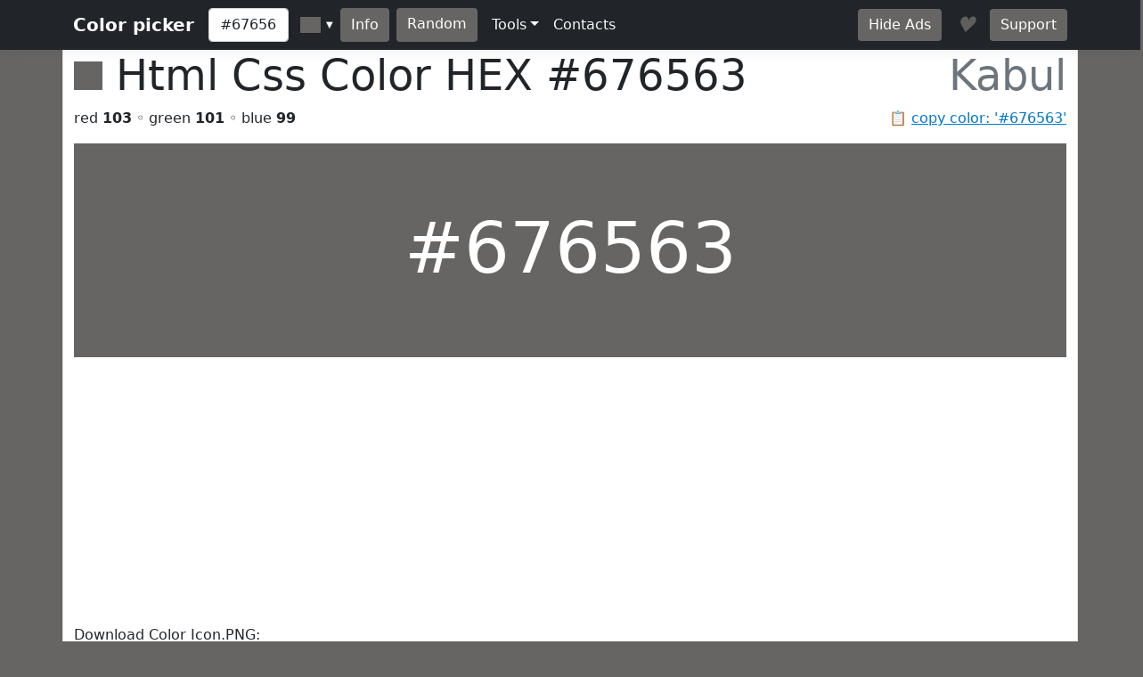

--- FILE ---
content_type: text/html; charset=utf-8
request_url: https://www.htmlcsscolor.com/hex/676563
body_size: 5420
content:
<!DOCTYPE html>
<html lang="en">
<head>
    <meta charset="utf-8" />
    <meta name="viewport" content="width=device-width, initial-scale=1.0" />
    <title>HEX color #676563, Color name: Kabul, RGB(103,101,99), Windows: 6514023. - HtmlCssColor</title>
    <meta name="keywords" content="html, css, color, chart, design, #676563, 0x676563, Kabul, code, rgb, hex, cmyk, hsl, hsv, hsb" />
    <meta name="description" content="#676563 (or 0x676563) is known color: Kabul. HEX triplet: 67, 65 and 63. RGB value is (103,101,99). Sum of RGB (Red&#x2B;Green&#x2B;Blue) = 103&#x2B;101&#x2B;99=303 (40% of max value = 765). Red value is 103 (40.62% from 255 or 33.99% from 303); Green value is 101 (39.84% from 255 or 33.33% from 303); Blue value is 99 (39.06% from 255 or 32.67% from 303); Max value from RGB is 103 - color contains mainly: red. Hex color #676563 is not a web safe color. Web safe color analog (approx): #666666.  Inversed color of #676563 is #989A9C. &#x2026;" />

    <meta property="og:title" content="HEX color #676563, Color name: Kabul, RGB(103,101,99), Windows: 6514023.">
    <meta property="og:description" content="#676563 (or 0x676563) is known color: Kabul. HEX triplet: 67, 65 and 63. RGB value is (103,101,99). Sum of RGB (Red&#x2B;Green&#x2B;Blue) = 103&#x2B;101&#x2B;99=303 (40% of max value = 765). Red value is 103 (40.62% from 255 or 33.99% from 303); Green value is 101 (39.84% from 255 or 33.33% from 303); Blue value is 99 (39.06% from 255 or 32.67% from 303); Max value from RGB is 103 - color contains mainly: red. Hex color #676563 is not a web safe color. Web safe color analog (approx): #666666.  Inversed color of #676563 is #989A9C. &#x2026;">
    <meta property="og:image" content="https://www.htmlcsscolor.com/preview/256x256/676563.png">
    <meta property="og:url" content="https://www.htmlcsscolor.com/hex/676563">
    <meta property="og:type" content="website">

    <!-- Google tag (gtag.js) -->
<script async src="https://www.googletagmanager.com/gtag/js?id=G-03EE1H9CRP"></script>
<script>
    window.dataLayer = window.dataLayer || [];
    function gtag() { dataLayer.push(arguments); }
    gtag('js', new Date());

    gtag('config', 'G-03EE1H9CRP');
</script>

<script async src="https://pagead2.googlesyndication.com/pagead/js/adsbygoogle.js?client=ca-pub-6204451860372322" crossorigin="anonymous"></script>

    <link rel="stylesheet" href="/lib/bootstrap/dist/css/bootstrap.min.css?v=z8OR40MowJ8GgK6P89Y-hiJK5-cclzFHzLhFQLL92bg" />
    <link rel="stylesheet" href="/lib/spectrum/spectrum.min.css?v=f7DHWMSMLDrTB7si-ex6mKFVlSAzSRZxWr1y1TxrWE4" />
    <link rel="stylesheet" href="/css/bundle.min.css?v=De1WMXTycUTCORuSkHM4U6PNBhDKEHYH-JwjAkYrjik" />
</head>
<body style="background-color:#676563">

    <header>
    <nav class="navbar navbar-expand-md navbar-toggleable-md navbar-dark bg-dark box-shadow">
        <div class="container">
            <a class="navbar-brand fw-bold" href="/">Color picker</a>
            <button class="navbar-toggler" type="button" data-bs-toggle="collapse" data-bs-target=".navbar-collapse" aria-controls="navbarSupportedContent" aria-expanded="false" aria-label="Toggle navigation">
                <span class="navbar-toggler-icon"></span>
            </button>
            <div class="navbar-collapse collapse d-sm-inline-flex justify-content-between">
                <div class="d-flex">
                    <input id="colorvalue" class="form-control me-2 colorvalue" type="text" placeholder="Color" maxlength="12" value="#676563">
                    <input id="colorpicker" class="colorpicker" type="text" value="#676563">
                    <button class="btn border-0 me-2 ms-1" type="button" onclick="openColor()" style="background-color:#676563;color:white">Info</button>
                    <a class="btn border-0 me-2" href="/hex/E1FC94" style="background-color:#676563;color:white">Random</a>
                </div>
                <ul class="navbar-nav flex-grow-1">
                    <li class="nav-item dropdown">
                        <a class="nav-link dropdown-toggle text-light" href="#" id="support" data-bs-toggle="dropdown" aria-expanded="false">Tools</a>
                        <ul class="dropdown-menu" aria-labelledby="meta">
                            <li><a class="dropdown-item" href="/#wheel">Color wheel</a></li>
                            <li><a class="dropdown-item" href="/">Gradient generator</a></li>
                            <li><a class="dropdown-item" href="/web-safe-colors">Web safe colors</a></li>
                            <li><a class="dropdown-item" href="/random-colors">Random colors</a></li>
                            <li><hr class="dropdown-divider"></li>
                            <li><a class="dropdown-item" href="/html-color-names">HTML & CSS named colors</a></li>
                            <li><a class="dropdown-item" href="/color-names-rgb-values/A">Color names RGB values</a></li>
                        </ul>
                    </li>
                    <li class="nav-item">
                        <a class="nav-link text-light" href="/contacts">Contacts</a>
                    </li>
                </ul>
                <div class="d-flex">
                    <a class="btn border-0 me-3" href="/hideads" style="background-color:#676563;color:white">Hide Ads</a>
                    <i id="heart-icon" class="me-3 fs-4" style="color:#676563">♥</i>
                    <a class="btn border-0" href="https://koshovyi.com/support" target="_blank" style="background-color:#676563;color:white">Support</a>
                </div>
            </div>
        </div>
    </nav>
</header>

    <div class="container bg-white mt-0 border-start border-end">
        <main role="main" class="pb-3">
            
<div>
    <h1 class="display-5">
        <span style="width:32px;height:32px;display:inline-block;background-color:#676563;"></span>
        <span class="ms-0">Html Css Color HEX <strong id="copyColor">#676563</strong></span>
        <span class="float-end text-muted">Kabul</span>
    </h1>
    <span class="float-end text-muted">📋 <a href="#" class="clipboard" data-clipboard-target="#copyColor">copy color: '#676563'</a></span>
    <p>red <b>103</b> ◦ green <b>101</b> ◦ blue <b>99</b></p>
</div>

<div class="row">
    <div class="col-12">
        <div style="background-color:#676563;height:240px;line-height:280px;width:100%;" class="text-center align-middle">
            <span class="display-1 m-0 p-0" style="color:white">
                #676563
            </span>
        </div>
		<div>
			Download Color Icon.PNG:<br>
			<a title="Download 16x16 PNG ICON Color #676563 (Kabul) HTML CSS" href="/preview/16x16/676563.png" target="_blank">16x16</a>
			<a title="Download 32x32 PNG ICON Color #676563 (Kabul) HTML CSS" href="/preview/32x32/676563.png" target="_blank">32x32</a>
			<a title="Download 64x64 PNG ICON Color #676563 (Kabul) HTML CSS" href="/preview/64x64/676563.png" target="_blank">64x64</a>
			<a title="Download 128x128 PNG ICON Color #676563 (Kabul) HTML CSS" href="/preview/128x128/676563.png" target="_blank">128x128</a>
			<a title="Download 256x256 PNG ICON Color #676563 (Kabul) HTML CSS" href="/preview/256x256/676563.png" target="_blank">256x256</a>
		</div>
    </div>
</div>

<h2 class="mt-2">Shades of <strong>Kabul</strong> #676563</h2>
<div class="container">
    <div class="row">
        <div class="col colorbox" style="background-color:#676563"><a style="color:#ffffff" href="/hex/676563">#676563</a></div>
        <div class="col colorbox" style="background-color:#52514F"><a style="color:#ffffff" href="/hex/52514F">#52514F</a></div>
        <div class="col colorbox" style="background-color:#42413F"><a style="color:#ffffff" href="/hex/42413F">#42413F</a></div>
        <div class="col colorbox" style="background-color:#353432"><a style="color:#ffffff" href="/hex/353432">#353432</a></div>
        <div class="col colorbox" style="background-color:#2A2A28"><a style="color:#ffffff" href="/hex/2A2A28">#2A2A28</a></div>
        <div class="col colorbox" style="background-color:#222220"><a style="color:#ffffff" href="/hex/222220">#222220</a></div>
        <div class="col colorbox" style="background-color:#1B1B1A"><a style="color:#ffffff" href="/hex/1B1B1A">#1B1B1A</a></div>
        <div class="col colorbox" style="background-color:#161615"><a style="color:#ffffff" href="/hex/161615">#161615</a></div>
        <div class="col colorbox" style="background-color:#121211"><a style="color:#ffffff" href="/hex/121211">#121211</a></div>
        <div class="col colorbox" style="background-color:#0E0E0E"><a style="color:#ffffff" href="/hex/0E0E0E">#0E0E0E</a></div>
        <div class="col colorbox" style="background-color:#0B0B0B"><a style="color:#ffffff" href="/hex/0B0B0B">#0B0B0B</a></div>
        <div class="col colorbox" style="background-color:#090909"><a style="color:#ffffff" href="/hex/090909">#090909</a></div>
        <div class="col colorbox" style="background-color:#000000"><a style="color:#ffffff" href="/hex/000000">Black</a></div>
    </div>
</div>

<h2 class="mt-2">Tints of <strong>Kabul</strong> #676563</h2>
<div class="container">
    <div class="row">
        <div class="col colorbox" style="background-color:#676563"><a style="color:#ffffff" href="/hex/676563">#676563</a></div>
        <div class="col colorbox" style="background-color:#858482"><a style="color:#ffffff" href="/hex/858482">#858482</a></div>
        <div class="col colorbox" style="background-color:#9D9D9B"><a style="color:#000000" href="/hex/9D9D9B">#9D9D9B</a></div>
        <div class="col colorbox" style="background-color:#B1B1AF"><a style="color:#000000" href="/hex/B1B1AF">#B1B1AF</a></div>
        <div class="col colorbox" style="background-color:#C1C1BF"><a style="color:#000000" href="/hex/C1C1BF">#C1C1BF</a></div>
        <div class="col colorbox" style="background-color:#CDCDCC"><a style="color:#000000" href="/hex/CDCDCC">#CDCDCC</a></div>
        <div class="col colorbox" style="background-color:#D7D7D6"><a style="color:#000000" href="/hex/D7D7D6">#D7D7D6</a></div>
        <div class="col colorbox" style="background-color:#DFDFDE"><a style="color:#000000" href="/hex/DFDFDE">#DFDFDE</a></div>
        <div class="col colorbox" style="background-color:#E5E5E5"><a style="color:#000000" href="/hex/E5E5E5">#E5E5E5</a></div>
        <div class="col colorbox" style="background-color:#EAEAEA"><a style="color:#000000" href="/hex/EAEAEA">#EAEAEA</a></div>
        <div class="col colorbox" style="background-color:#EEEEEE"><a style="color:#000000" href="/hex/EEEEEE">#EEEEEE</a></div>
        <div class="col colorbox" style="background-color:#F1F1F1"><a style="color:#000000" href="/hex/F1F1F1">#F1F1F1</a></div>
        <div class="col colorbox" style="background-color:#FFFFFF"><a style="color:#000000" href="/hex/FFFFFF">White</a></div>
    </div>
</div>

<div class="row">
    <div class="col-md-6 col-sm-12">
        <h2 class="mt-2">RGB</h2>

        <div class="progress">
            <div class="progress-bar ps-1 progress-r" role="progressbar" aria-valuenow="103" aria-valuemin="0" aria-valuemax="255" style="width:40.63%">
            </div>
            <span class="progress-text">&nbsp;<b>RED</b> value IS 103 (40.63% from 255) = 33.99%</span>
        </div>
        <br/>

        <div class="progress">
            <div class="progress-bar ps-1 progress-g" role="progressbar" aria-valuenow="101" aria-valuemin="0" aria-valuemax="255" style="width:39.84%">
            </div>
            <span class="progress-text">&nbsp;<b>GREEN</b> value IS 101 (39.84% from 255) = 33.33%</span>
        </div>
        <br/>

        <div class="progress">
            <div class="progress-bar ps-1 progress-b" role="progressbar" aria-valuenow="99" aria-valuemin="0" aria-valuemax="255" style="width:39.06%">
            </div>
            <span class="progress-text">&nbsp;<b>BLUE</b> value IS 99 (39.06% from 255) = 32.67%</span>
        </div>
        <br/>

        <div class="progress">
            <div class="progress-bar progress-r" role="progressbar" style="width:33.99%" aria-valuenow="15" aria-valuemin="0" aria-valuemax="100">
                <span><strong>R</strong> = 33.99%</span>
            </div>
            <div class="progress-bar progress-g" role="progressbar" style="width:33.33%" aria-valuenow="30" aria-valuemin="0" aria-valuemax="100">
                <span><strong>G</strong> = 33.33%</span>
            </div>
            <div class="progress-bar progress-b" role="progressbar" style="width:32.67%" aria-valuenow="20" aria-valuemin="0" aria-valuemax="100">
                <span><strong>B</strong> = 32.67%</span>
            </div>
        </div>

    </div>
    <div class="col-md-6 col-sm-12">
        <h2 class="mt-2">CMYK</h2>

        <div class="progress">
            <div class="progress-bar ps-1 progress-c" role="progressbar" aria-valuenow="0" aria-valuemin="0" aria-valuemax="100" style="width:0%">
            </div>
            <span class="progress-text">&nbsp;<b>C</b> value IS 0</span>
        </div>
        <br/>

        <div class="progress">
            <div class="progress-bar ps-1 progress-m" role="progressbar" aria-valuenow="0.02" aria-valuemin="0" aria-valuemax="100" style="width:2%">
            </div>
            <span class="progress-text">&nbsp;<b>M</b> value IS 0.02</span>
        </div>
        <br/>

        <div class="progress">
            <div class="progress-bar ps-1 progress-y" role="progressbar" aria-valuenow="0.04" aria-valuemin="0" aria-valuemax="100" style="width:4%">
            </div>
            <span class="progress-text">&nbsp;<b>Y</b> value IS 0.04</span>
        </div>
        <br/>

        <div class="progress">
            <div class="progress-bar ps-1 progress-k" role="progressbar" aria-valuenow="0.60" aria-valuemin="0" aria-valuemax="100" style="width:60%">
            </div>
            <span class="progress-text">&nbsp;<b>K</b> value IS 0.60</span>
        </div>

    </div>
</div>

<h2>RGB Variations</h2>
<div class="row text-center align-middle">
    <div class="col-4 col-md-2">
        <span>RGB:</span>
        <div class="colorbox-rgb mt-2" style="background-color:#676563;color:#ffffff">
            <a href="/hex/676563" style="color:#ffffff">#676563</a>
        </div>
    </div>
    <div class="col-4 col-md-2">
        <span>RBG:</span>
        <div class="colorbox-rgb mt-2" style="background-color:#676365;color:#ffffff">
            <a href="/hex/676365" style="color:#ffffff">#676365</a>
        </div>
    </div>
    <div class="col-4 col-md-2">
        <span>GRB:</span>
        <div class="colorbox-rgb mt-2" style="background-color:#656763;color:#ffffff">
            <a href="/hex/656763" style="color:#ffffff">#656763</a>
        </div>
    </div>
    <div class="col-4 col-md-2">
        <span>GBR:</span>
        <div class="colorbox-rgb mt-2" style="background-color:#656367;color:#ffffff">
            <a href="/hex/656367" style="color:#ffffff">#656367</a>
        </div>
    </div>
    <div class="col-4 col-md-2">
        <span>BRG:</span>
        <div class="colorbox-rgb mt-2" style="background-color:#636763;color:#ffffff">
            <a href="/hex/636763" style="color:#ffffff">#636763</a>
        </div>
    </div>
    <div class="col-4 col-md-2">
        <span>BGR:</span>
        <div class="colorbox-rgb mt-2" style="background-color:#636567;color:#ffffff">
            <a href="/hex/636567" style="color:#ffffff">#636567</a>
        </div>
    </div>
</div>

<div class="row">
    <div class="col-lg-8 col-sm-12">
        <h2 class="mt-2">Color information</h2>
        <p style="text-align:justify"><b>#676563</b> (or <b>0x676563</b>) is known <b>color</b>: <strong><a href="/hex/676563">Kabul</a></strong>. HEX triplet: <b>67</b>, <b>65</b> and <b>63</b>. <b>RGB</b> value is (103,101,99). Sum of RGB (Red+Green+Blue) = 103+101+99=303 (<i>40%</i> of max value = 765). <b>Red</b> value is 103 (<i>40.62%</i> from <i>255</i> or <i>33.99%</i> from <i>303</i>); <b>Green</b> value is 101 (<i>39.84%</i> from <i>255</i> or <i>33.33%</i> from <i>303</i>); <b>Blue</b> value is 99 (<i>39.06%</i> from <i>255</i> or <i>32.67%</i> from <i>303</i>); Max value from RGB is 103 - color contains mainly: red. <b>Hex color #676563</b> is not a <b>web safe color</b>. Web safe color analog (approx): <a href="/hex/666666">#666666</a>.  Inversed color of #676563 is <a href="/hex/989A9C">#989A9C</a>. Grayscale: <a href="/hex/656565">#656565</a>.  Windows color (decimal): -10001053 or <b>6514023</b>. OLE color: 6514023.</p><p style="text-align:justify"><b>HSL</b> color <i>Cylindrical-coordinate representation</i> of color #676563: <b>hue</b> angle of 30º degrees, <b>saturation</b>: 0.02, <b>lightness</b>: 0.4%. <b>HSV</b> value (or <b>HSB</b> Brightness) of color is 0.4% and HSV saturation: 0.04%. Process <b>color model</b> (Four color, <b>CMYK</b>) of #676563 is <i>Cyan</i> = 0, <i>Magento</i> = 0.02, <i>Yellow</i> = 0.04 and <i>Black</i> (K on CMYK) = 0.60.</p>
    </div>
    <div class="col-lg-4 col-sm-12">
        <h2 class="mt-2">Color convert</h2>
        <table class="table table-hover table-bordered">
            <tbody>
                <tr>
                    <td class="fw-bold">RGB</td>
                    <td>103</td>
                    <td>101</td>
                    <td>99</td>
                    <td>-</td>
                </tr>
                <tr>
                    <td class="fw-bold">CMYK</td>
                    <td>0</td>
                    <td>0.02</td>
                    <td>0.04</td>
                    <td>0.60</td>
                </tr>
                <tr>
                    <td class="fw-bold">HSL</td>
                    <td>30º</td>
                    <td>0.02%</td>
                    <td>0.4%</td>
                    <td>-</td>
                </tr>
                <tr>
                    <td class="fw-bold">HSV(B)</td>
                    <td>30º</td>
                    <td>0.04%</td>
                    <td>0.4%</td>
                    <td>-</td>
                </tr>
                <tr>
                    <td class="fw-bold">XYZ</td>
                    <td>12.5</td>
                    <td>13.09</td>
                    <td>13.67</td>
                    <td>-</td>
                </tr>
                <tr>
                    <td class="fw-bold">YUV</td>
                    <td>101.37</td>
                    <td>126.66</td>
                    <td>129.16</td>
                    <td>-</td>
                </tr>
            </tbody>
        </table>
    </div>
</div>

<div class="table-responsive">
    <table class="table table-hover table-bordered">
        <thead>
            <tr>
                <th>System</th>
                <th><a href="/hex/FF0000" title="Red color information">Red</a></th>
                <th><a href="/hex/00FF00" title="Green color information">Green</a></th>
                <th><a href="/hex/0000FF" title="Blue color information">Blue</a></th>
                <th><a href="/hex/00FFFF" title="Cyan color information">C</a></th>
                <th><a href="/hex/FF00FF" title="Magenta color information">M</a></th>
                <th><a href="/hex/FFFF00" title="Yellow color information">Y</a></th>
                <th><a href="/hex/000000" title="Black color information">K</a></th>
                <th>H</th>
                <th>S</th>
                <th>L</th>
            </tr>
        </thead>
        <tbody>
            <tr>
                <td>Decimal</td>
                <td>103</td>
                <td>101</td>
                <td>99</td>
                <td>0</td>
                <td>0.02</td>
                <td>0.04</td>
                <td>0.60</td>
                <td>30</td>
                <td>0.02</td>
                <td>0.4</td>
            </tr>
            <tr>
                <td>Hex</td>
                <td>67</td>
                <td>65</td>
                <td>63</td>
                <td>0</td>
                <td>2</td>
                <td>4</td>
                <td>3C</td>
                <td>1E</td>
                <td>2</td>
                <td>28</td>
            </tr>
            <tr>
                <td>Octal</td>
                <td>147</td>
                <td>145</td>
                <td>143</td>
                <td>0</td>
                <td>2</td>
                <td>4</td>
                <td>74</td>
                <td>36</td>
                <td>2</td>
                <td>50</td>
            </tr>
            <tr>
                <td>Binary</td>
                <td>1100111</td>
                <td>1100101</td>
                <td>1100011</td>
                <td>0</td>
                <td>10</td>
                <td>100</td>
                <td>111100</td>
                <td>11110</td>
                <td>10</td>
                <td>101000</td>
            </tr>
        </tbody>
    </table>
</div>

<h2 class="mt-2">Color Harmonies of #676563</h2>
<div class="row">

    <div class="col-md-6 col-sm-6">
        <h3><b>Triadic</b> Colors</h3>

        <div class="row">
            <div class="col-6">
                <div class="colorbox" style="background-color:#636765">
                    <a href="/hex/636765" style="color:#ffffff">
                        #636765
                    </a>
                </div>
            </div>
            <div class="col-6">
                <div class="colorbox" style="background-color:#656367">
                    <a href="/hex/656367" style="color:#ffffff">
                        #656367
                    </a>
                </div>
            </div>
        </div>
    </div>

    <div class="col-md-6 col-sm-6">
        <h3><b>Analogous</b> colors</h3>
        <div class="row">
            <div class="col-6">
                <div class="colorbox" style="background-color:#676763">
                    <a href="/hex/676763" style="color:#ffffff">
                    #676763
                    </a>
                </div>
            </div>
            <div class="col-6">
                <div class="colorbox" style="background-color:#676363">
                    <a href="/hex/676363" style="color:#ffffff">
                    #676363
                    </a>
                </div>
            </div>
        </div>
    </div>

    <div class="col-md-12 col-sm-12">
        <h3><b>Split complements</b> colors</h3>
        <div class="row">
            <div class="col-6">
                <div class="colorbox" style="background-color:#636767">
                    <a href="/hex/636767" style="color:#ffffff">
                    #636767
                    </a>
                </div>
            </div>
            <div class="col-6">
                <div class="colorbox" style="background-color:#636367">
                    <a href="/hex/636367" style="color:#ffffff">
                    #636367
                    </a>
                </div>
            </div>
        </div>
    </div>

    <div class="col-12">
        <h3><b>Complementary</b> color</h3>
        <div class="colorbox" style="background-color:#636567">
            <a href="/hex/636567" style="color:#ffffff">
            #636567
            </a>
        </div>
    </div>

</div>

<h2 class="mt-2">Monochromatic Colors of #676563</h2>
<div class="container">
    <div class="row">
        <div class="colorbox col-12" style="background-color:#D9D9D8">
                <a href="/hex/D9D9D8" style="color:#000000">
            #D9D9D8
            </a>
        </div>
        <div class="colorbox col-12" style="background-color:#B4B3B2">
                <a href="/hex/B4B3B2" style="color:#000000">
            #B4B3B2
            </a>
        </div>
        <div class="colorbox col-12" style="background-color:#878685">
                <a href="/hex/878685" style="color:#ffffff">
            #878685
            </a>
        </div>
        <div class="colorbox col-12" style="background-color:#4D4B4A">
                <a href="/hex/4D4B4A" style="color:#ffffff">
            #4D4B4A
            </a>
        </div>
        <div class="colorbox col-12" style="background-color:#343332">
                <a href="/hex/343332" style="color:#ffffff">
            #343332
            </a>
        </div>
        <div class="colorbox col-12" style="background-color:#272625">
                <a href="/hex/272625" style="color:#ffffff">
            #272625
            </a>
        </div>
    </div>
</div>

<div class="row">
    <div class="col-md-6 col-sm-12">
        <h3 class="mt-2">Black with #676563</h3>
        <div class="bw-black-box" style="border-color:#676563;">
            <div style="background-color:#676563;">
                <h3 class="bw-hb"><b>Text</b> Example</h3>
            </div>
            <br>
            <h3 class="bw-hb" style="color:#676563;border:solid 1px #676563;"><b>Text</b> Example</h3>
        </div>
    </div>
    <div class="col-md-6 col-sm-12">
        <h3 class="mt-2">White with #676563</h3>
        <div class="bw-white-box" style="border-color:#676563;">
            <div style="background-color:#676563;">
                <h3 class="bw-hw"><b>Text</b> Example</h3>
            </div>
            <br>
            <h3 class="bw-hw" style="color:#676563;border:solid 1px #676563;"><b>Text</b> Example</h3>
        </div>
    </div>
</div>

<h2 class="mt-2">HTML Codes & Css <small>Web design</small></h2>
<div class="row">
    <div class="col-md-4 col-sm-12">
        <p class="mt-2"><b>color</b> css</p>
        <div class="highlight hl-bg">
            <code>
                &lt;style&gt;<br>
                &nbsp;<b><abbr title="Paragraph HTML Tag">p</abbr></b> { color: <b>#676563</b>; }<br><br>
                &nbsp;<b><abbr title="Paragraph HTML Tag set RGB">p</abbr></b> { color: <b>rgb(103,101,99)</b>; }<br><br>
                &nbsp;<b>H1</b>.<abbr title="Your CSS Class for H1 HTML Tag">HeaderClassName</abbr><br>&nbsp;{<br>&nbsp;&nbsp;&nbsp;color: <b>#676563</b>;<br>&nbsp;}<br>
                &nbsp;.<abbr title="Your CSS Class for any HTML object">AnyTagClassName</abbr><br>&nbsp;{<br>&nbsp;&nbsp;&nbsp;color: <b>#676563</b>;<br>&nbsp;}<br>
                &lt;/style&gt;
            </code>
        </div>
    </div>
    <div class="col-md-4 col-sm-12">
        <p class="mt-2"><b>background-color</b> css</p>
        <div class="highlight hl-bg">
            <code>
                &lt;style&gt;<br>
                &nbsp;<b><abbr title="Background for anchor (link) A HTML Tag">a</abbr></b> { background-color: <b>#676563</b>; }<br><br>
                &nbsp;<b><abbr title="Background for anchor (link) A HTML Tag set RGB">a</abbr></b> { background-color: <b>rgb(103,101,99)</b>; }<br><br>
                &nbsp;<b>div</b>.<abbr title="Your Background CSS Class for DIV HTML Tag">DivClassName</abbr><br>&nbsp;{<br>&nbsp;&nbsp;&nbsp;background-color: <b>#676563</b>;<br>&nbsp;}<br>
                &nbsp;.<abbr title="Your Background CSS Class for any HTML object">BgClassName</abbr><br>&nbsp;{<br>&nbsp;&nbsp;&nbsp;background-color: <b>#676563</b>;<br>&nbsp;}<br>
                &lt;/style&gt;
            </code>
        </div>
    </div>
    <div class="col-md-4 col-sm-12">
        <p class="mt-2"><b>border-color</b> css</p>
        <div class="highlight hl-bg">
            <code>
                &lt;style&gt;<br>
                &nbsp;<b><abbr title="Border color for label (span) HTML Tag">span</abbr></b> { border-color: <b>#676563</b>; }<br><br>
                &nbsp;<b><abbr title="Border color for label (span) HTML Tag set RGB">span</abbr></b> { border-color: <b>rgb(103,101,99)</b>; }<br><br>
                &nbsp;<b>td</b>.<abbr title="Your border color CSS Class for table cell TD HTML Tag">TdClassName</abbr><br>&nbsp;{<br>&nbsp;&nbsp;&nbsp;border-color: <b>#676563</b>;<br>&nbsp;}<br>
                &nbsp;.<abbr title="Your border color CSS Class for any HTML object">TagClassName</abbr><br>&nbsp;{<br>&nbsp;&nbsp;&nbsp;border-color: <b>#676563</b>;<br>&nbsp;}<br>
                &lt;/style&gt;
            </code>
        </div>
    </div>
</div>

        </main>
        <footer class="border-top text-muted mt-3 pt-3 pb-3">
    &copy; 2014-2026 <b>HtmlCssColor.com</b> <a href="https://koshovyi.com" target="_blank">Dmytro Koshovyi</a>. Ukraine, Kyiv/Mykolaiv. <a href="/contacts">Contacts</a>
</footer>

    </div>
    
    <script src="/lib/jquery/dist/jquery.min.js?v=9_aliU8dGd2tb6OSsuzixeV4y_faTqgFtohetphbbj0" defer></script>
    <script src="/lib/bootstrap/dist/js/bootstrap.bundle.min.js?v=KuvCVS19rfTjoLgMyDDCdOkRRlhNrY4psEM4uezts2M" defer></script>
    <script src="/lib/spectrum/spectrum.min.js?v=VQbPFecGajMAZ-kOC5T3BWxXULtHafNGbtBtuMlm-7w" defer></script>
    <script src="/lib/clipboard.js/clipboard.min.js?v=4XodgW4TwIJuDtf-v6vDJ39FVxI0veC_kSCCmnFp7ck" defer></script>
    <script src="/js/bundle.min.js?v=PAoJd-aekl9PfiKgH2Hkz3N2ZuF1TOh0bPgoo7ANSqM" defer></script>
    
</body>
</html>


--- FILE ---
content_type: text/html; charset=utf-8
request_url: https://www.google.com/recaptcha/api2/aframe
body_size: 267
content:
<!DOCTYPE HTML><html><head><meta http-equiv="content-type" content="text/html; charset=UTF-8"></head><body><script nonce="A_VJJzlWxmNeTOdooheDKQ">/** Anti-fraud and anti-abuse applications only. See google.com/recaptcha */ try{var clients={'sodar':'https://pagead2.googlesyndication.com/pagead/sodar?'};window.addEventListener("message",function(a){try{if(a.source===window.parent){var b=JSON.parse(a.data);var c=clients[b['id']];if(c){var d=document.createElement('img');d.src=c+b['params']+'&rc='+(localStorage.getItem("rc::a")?sessionStorage.getItem("rc::b"):"");window.document.body.appendChild(d);sessionStorage.setItem("rc::e",parseInt(sessionStorage.getItem("rc::e")||0)+1);localStorage.setItem("rc::h",'1768986119216');}}}catch(b){}});window.parent.postMessage("_grecaptcha_ready", "*");}catch(b){}</script></body></html>